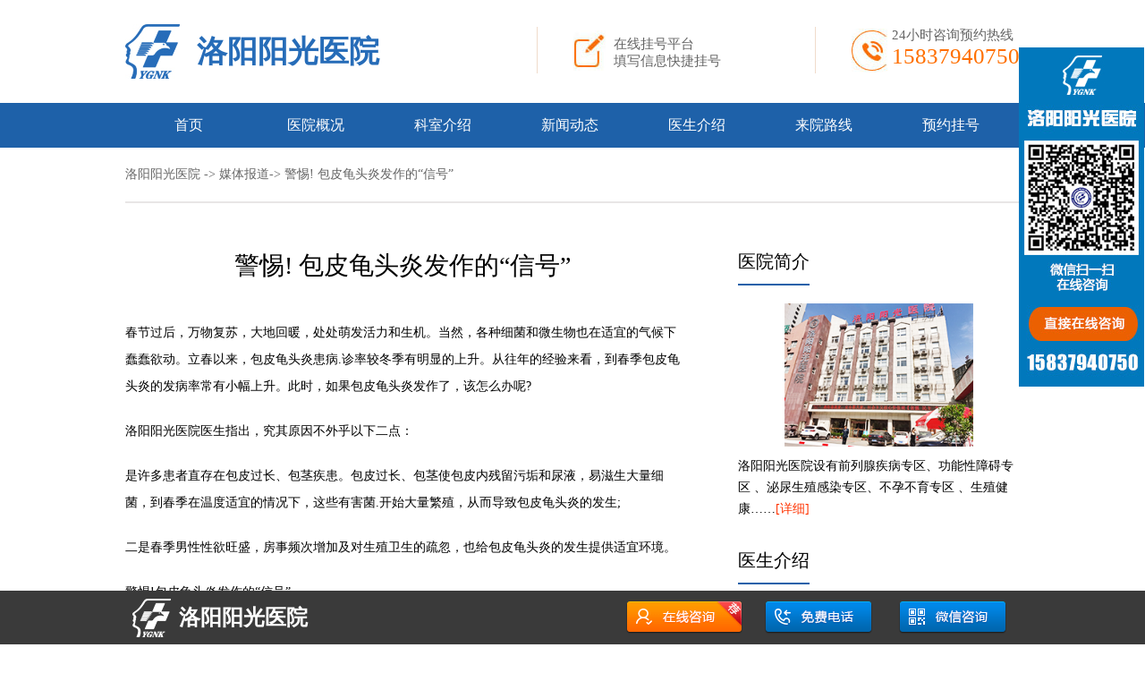

--- FILE ---
content_type: text/html
request_url: http://379nk.com/yyxx/baodao/230543.html
body_size: 3802
content:
<!DOCTYPE html PUBLIC "-//W3C//DTD XHTML 1.0 Transitional//EN" "http://www.w3.org/TR/xhtml1/DTD/xhtml1-transitional.dtd">
<html xmlns="http://www.w3.org/1999/xhtml">
<head>
<meta http-equiv="Content-Type" content="text/html; charset=utf-8" />
        <title>警惕! 包皮龟头炎发作的“信号”|媒体报道|洛阳阳光医院</title>
    <meta content="警惕! 包皮龟头炎发作的“信号”" name="Keywords" />
    <meta content="警惕! 包皮龟头炎发作的“信号”" name="description">
        <link type="text/css" rel="stylesheet" href="/css/css.css"  />
<script type="text/javascript" src="/js/jquery.min.js"></script>
<script type="text/javascript" src="/js/jquery.SuperSlide.2.1.1.js"></script>

<!--[if IE 6]>
<script src="http://chcms.oss-cn-hangzhou.aliyuncs.com/t/7/202/css/DD_belatedPNG.js"></script>
<script type="text/javascript">
  DD_belatedPNG.fix('img');
  DD_belatedPNG.fix('*','background');
</script>
<![endif]--></head>
<body>
<!--<div class="wrapper"><a href="javascript:void(0)" onclick="goswt();"><img src="http://chcms.oss-cn-hangzhou.aliyuncs.com/t/7/202/images/dc1000.gif" ></a></div>-->
<div class="header wrapper">
  <h1 class="flt1"><a href="/">洛阳阳光医院</a></h1>
  <div class="tx flt1">在线挂号平台 <br />
    填写信息快捷挂号</div>
  <div class="tel1 flt2"> 24小时咨询预约热线 <strong>15837940750</strong> </div>
  <div class="clear"></div>
</div>
<div class="nav">
  <div class="wrapper"><a href="/"> 首页 </a> <a href="/yyxx/jianjie/225746.html"  target="_blank" > 医院概况 </a><a href="/ksjs/"  target="_blank"> 科室介绍 </a> <a href="/yyxx/dongtai/" target="_blank" > 新闻动态 </a> <a href="/doctor/" target="_blank" > 医生介绍 </a> <a href="/address/" target="_blank"> 来院路线 </a><a href=" javascript:void(0);" onclick="goswt();"> 预约挂号 </a></div>
</div><div class="wrapper">
  <div class="position"><a href="/">洛阳阳光医院</a> -> <a href="/yyxx/baodao/" title="媒体报道" target="_blank">媒体报道</a>-> 警惕! 包皮龟头炎发作的“信号”</div>
  <div class="left1 flt1">
    <h1>警惕! 包皮龟头炎发作的“信号”</h1>
    <p>春节过后，万物复苏，大地回暖，处处萌发活力和生机。当然，各种细菌和微生物也在适宜的气候下蠢蠢欲动。立春以来，包皮龟头炎患病.诊率较冬季有明显的上升。从往年的经验来看，到春季包皮龟头炎的发病率常有小幅上升。此时，如果包皮龟头炎发作了，该怎么办呢?</p><p>洛阳阳光医院医生指出，究其原因不外乎以下二点：</p><p>是许多患者直存在包皮过长、包茎疾患。包皮过长、包茎使包皮内残留污垢和尿液，易滋生大量细菌，到春季在温度适宜的情况下，这些有害菌.开始大量繁殖，从而导致包皮龟头炎的发生;</p><p>二是春季男性性欲旺盛，房事频次增加及对生殖卫生的疏忽，也给包皮龟头炎的发生提供适宜环境。</p><p>警惕!包皮龟头炎发作的“信号”</p><p>(1)急性浅表性包皮龟头炎-初起时局部潮红，皮肤发红、肿胀，自觉龟头有灼热和瘙痒的感觉。翻开包皮，可见包皮内面及龟头充血糜烂，有渗液，甚至于出血。继发感染后可见小溃疡，有恶臭的乳白色脓性分泌物。如与内裤磨擦即感疼痛，常常活动不便。可伴有腹股沟淋巴结的肿大和压痛。</p><p>(2)环状溃烂性包皮龟头炎-在龟头和包皮上，可见红斑，逐渐扩大，呈环状，可形成浅表性溃疡面。</p><p>(3)白色念珠菌性包皮龟头炎-包皮和龟头可见红斑，表面光滑，并有小疱疹，红斑的边缘较清楚，急性发作时有糜烂、渗液。</p><p>(4)滴虫性包皮龟头炎-龟头起丘疹和红斑，逐渐扩大，边缘清楚，红斑上可见针头大小的小水疱，后形成糜烂面。</p><p>提示：包皮龟头炎“起兵造反”的信号不可忽视，旦发现有包皮龟头炎信号，应及时到医院检查，以免危害进步扩大。</p><p>春季，包皮龟头炎治疗指导：</p><p>春季治疗包皮龟头炎有两大忌，是忌拖延，二是忌盲目。由于包皮龟头炎初期症状不太明显，且危害不太重，所以容易疏忽，错过佳治疗时机，使包皮龟头炎病情转为慢性，迁延难愈。</p><p>另方面需注意，包皮龟头炎的症状与有的性病有相似之处，切忌当成性病来治，不仅收不到应有的效果，还增添不必要的麻烦，应当提高警惕，所以定要到业的医院（男科）进行检查，明确诊断后再治疗，以尽早摆脱难“炎”之隐。</p>
    <div class="wl">
      <h3>为方便患者就诊，我们提供网络预约挂号服务。<cite>we provide network appointment registration service.</cite></h3>
      <a href="javascript:void(0);" onclick="goswt();">预约挂号</a>
      <div class="clear"></div>
    </div>
    <div class="next">  <span class="flt1"> [上一篇] <a href="/yyxx/baodao/230544.html" title="情人节，他们在医院">情人节，他们在医院</a></span>       
       <span class="flt2"> [下一篇] <a href="javascript:void(0);">没有了</a></span>       <div class="clear"></div>
    </div>
  </div>
  <div class="right1 flt2">
    <div class="con12">
      <div class="title"><span>医院简介 </span></div>
      <div class="img_pc"> <img src="/images/jj.jpg" /> </div>
      <p>洛阳阳光医院设有前列腺疾病专区、功能性障碍专区 、泌尿生殖感染专区、不孕不育专区 、生殖健康……<a href="/yyxx/jianjie/225746.html">[详细]</a></p>
            		
      		 
          </div>
    <div class="title"><span>医生介绍</span></div>
    <div class="doc">              <a href="/swt/" class="flt1"><img src="/images/doc1.jpg"  width="161" height="177" ></a>
      <div class="doc0 flt2">
        <h3><a href="/swt/">闻付山</a> </h3>
        <p>介绍：擅长诊治由不同原因引起的疗前列腺疾病、泌尿生殖系统感染、不育...</p>
        <span><a href="/doctor">详情+</a></span> </div>
                  <div class="clear"></div>
    </div>
    <div class="xx mgt10"> <a style="background:#6cbcbd;" class="flt1" href=" javascript:void(0);" onclick="goswt();"><span><img src="http://chcms.oss-cn-hangzhou.aliyuncs.com/t/7/202/images/1_11.jpg"></span> <strong>预约挂号</strong></a> <a style="background:#7587ba;" class="flt2" href="javascript:void(0);" onclick="goswt();"><span><img src="http://chcms.oss-cn-hangzhou.aliyuncs.com/t/7/202/images/1_12.jpg"></span> <strong>意见反馈</strong></a> <a style="background:#629bbd;"  class="flt1" href="javascript:void(0);" onclick="goswt();"><span><img src="http://chcms.oss-cn-hangzhou.aliyuncs.com/t/7/202/images/1_09.jpg"></span> <strong>就诊须知</strong></a> <a style="background:#d2aa7d;" class="flt2" href="/address/"><span><img src="http://chcms.oss-cn-hangzhou.aliyuncs.com/t/7/202/images/1_10.jpg"></span> <strong>交通指南</strong></a> </div>
  </div>
  <div class="clear"></div>
</div>
<div class="footer">
  <div class="wrapper">
    <div class="qq"> <a href="javascript:void(0)" onclick="goswt();" target="_parent" class="flt1 a1"><img src="http://chcms.oss-cn-hangzhou.aliyuncs.com/t/7/202/images/wx.png" class="flt1">网络在线咨询<strong>客服一对一 即时回答→</strong></a>  <a href="javascript:void(0)" onclick="goswt();" target="_parent" class="flt1 a3"><img src="http://chcms.oss-cn-hangzhou.aliyuncs.com/t/7/202/images/tel.png" class="flt1"> 电话咨询 <strong>15837940750→</strong></a>
      <div class="clear"></div>
    </div>
    <div class="fnav"><a href="/">主页 </a> | <a href="/yyxx/jianjie/225746.html"  target="_blank" > 医院概况</a> | <a href="/yyxx/dongtai/"  target="_blank" >新闻动态</a> | <a href="/swt/"> 医生介绍</a> | <a href="/address/"  target="_blank">来院路线</a> | <a href=" javascript:void(0);" onclick="goswt();"> 预约挂号</a></div>
    <div class="foot">
      <p>洛阳阳光医院    医院地址：洛阳市西工区纱厂东路10号（解放路纱厂东路交叉口东北角） <br />
        就诊时间：8：00-20：00（无假日医院）<br />
        温馨提示：如果您想了解健康问题，请点击<a href="javascript:void(0)" onclick="goswt();" target="_parent">咨询在线客服</a>一对一交流</p><p>备案号：<a href="http://beian.miit.gov.cn/" id="benan"></a></p>
    </div>
  </div>
</div>
</div>
<script type="text/javascript" src="http://chcms.oss-cn-hangzhou.aliyuncs.com/t/7/202/css/js.js" ></script>
<script type="text/javascript" src="/js/footer.js"></script></body>
</html>

--- FILE ---
content_type: text/css
request_url: http://379nk.com/css/css.css
body_size: 9957
content:
﻿@charset "utf-8";
/* CSS Document */
/*----------��ʽ����-------------------------*/

html, body, div, span,applet, object, iframe, h1, h2, h3, h4, h5, h6, p, blockquote, pre, a, abbr, acronym, address, big, cite, code, del, dfn, em, img, ins, kbd, q, s, samp, small, strike, strong, sub, sup, tt, var, dd, dl, dt, li, ol, ul, fieldset, form, label, legend, table, caption, tbody, tfoot, thead, tr, th, td {margin:0;padding:0;}
h1, h2, h3, h4, h5, h6{font-weight:normal; margin:0px; padding:0px; }
address, cite, em{font-style:normal;}
ul{list-style-type:none;}
fieldset, img {border:0;}
label,button{cursor: pointer;}
select,input,textarea{font-size:12px;line-height:1.2em;}
table{ border-collapse:collapse;}
body{  height:100%; color:#646464; font-size:14px; -webkit-text-size-adjust:none; font-family:"微软雅黑","黑体";   background:#fff;  margin:0px; padding:0px;}
.clear{ clear:both; line-height:0px; height:0px; overflow:hidden;}
a{ text-decoration:none; }
a:hover{ color:#1e61a9;}
a:focus {outline:none; -moz-outline:none;}
a{blur:expression(this.blur());}/*��� IE*/
a {outline:none; } /*���firefox��*/

*{ margin:0px; padding:0px;}

/*-----------------��ʽ����-----------------------*/

.flt1{ float:left;}
.flt2{ float:right;}
.flt3{ float:none;}
.dis{ display:block;}
.undis{ display:none;}
.mgt10{ margin-bottom:10px;}
.mgt20{ margin-bottom:30px;}

.red{ color:#ff0000;}
.orange{ color:#fc781f;}
 

.wrapper{ width:1000px; margin:0px auto;}
.header{ height:115px;}
 
.header h1 a{  display:block; line-height:115px; font-size:34px; color:#266cb8; font-weight:bold; padding-left:80px;  background:url(../images/logo.jpg) no-repeat 0px center; width:380px;}


.tx{ height:42px; padding-top:10px; margin-top:30px; border-left:solid 1px #f0dbcb; padding-left:85px; background:url(../images/tx.jpg) no-repeat 40px center; font-size:15px;}

.tel1{ height:52px; margin-top:30px; border-left:solid 1px #f0dbcb; padding-left:85px; background:url(../images/tel.jpg) no-repeat 40px center; font-size:15px;}
.tel1 strong{ display:block; font-size:25px; color:#ff6f00; font-weight:normal;}


.nav{ height:50px; line-height:50px; background:#1e61a9; }
.nav a{ display:block; float:left; width:142px; text-align:center; font-size:16px; color:#fff;}

 

 
.banner img{ display:block;}
.banner{background:url(../images/banner1.jpg) no-repeat center center; height:290px; margin-bottom:18px; z-index:0; }
.banner a{ display:block; height:290px; width:100%; z-index:1;}

.xx { height:110px;}
.xx a{ margin-right:17px;   display:block; float:left; text-align:center; padding:10px 0px; color:#fff; width:186px;}
.xx a span{ display:inline-block; background:#fff; width:60px; height:45px; padding-top:15px; border-radius:50%; margin-bottom:10px;}
.xx a strong{ display:block; color:#fff; font-size:14px;}
.xx a.last{ margin-right:0px;}


.con1Box{ width:620px;}
.con1Box .hd{ height:52px; margin-bottom:20px;}
.con1Box .hd li{ cursor:pointer; width:90px; text-align:center; margin-right:20px; line-height:50px; float:left; color:#666666; font-size:20px;}
.con1Box .hd .on{ color:#000; border-bottom:solid 2px #1e61a9;}
.con11{ width:310px;}
.con11 h3{ font-size:16px; margin-bottom:6px;}
.con11 h3 a{ color:#333;}
.con11 p{ font-size:14px; line-height:24px; color:#666; margin-bottom:20px;}
 
.con11 ul li{ padding-left:20px; line-height:30px; background:url(../images/1_27.jpg) no-repeat 0px center;}
.con11 li a{ font-size:14px; color:#666;}

.title{ height:52px; line-height:50px; margin-bottom:20px;}
.title span{font-size:20px; display:inline-block; line-height:50px; color:#000; border-bottom:solid 2px #1e61a9; }
.title a{ display:block; line-height:50px; color:#fe742f;}


.con12{ width:360px;}
.con12 .img_pc{ text-align:center; }
.con12 img{   height:160px; margin-bottom:10px; }
.con12 p{ line-height:24px; color:#000;}
.con12 p a{ color:#f30;}
.right1 .con12{width:315px; margin-bottom:20px;  }


.doc{ margin-right:35px; width:310px;}
.con2 .flt2{ margin-right:0px;}
.doc0{ width:135px;}
.doc h3{ font-size:16px; line-height:30px; margin-bottom:10px;}
.doc h3 a{ color:#000;}
.doc p{ color:#666; line-height:24px; margin-bottom:12px;}
.doc span a{ display:block; width:75px; line-height:26px; background:#fe742f; color:#fff; text-align:center; }




.zxBox{ margin-right:35px; width:310px;}
.con3 .flt2{ margin-right:0px;}
.zxBox .hd{ height:52px; margin-bottom:10px;}
.zxBox .hd li{ cursor:pointer;  display:inline-block; text-align:center; margin-right:10px; line-height:50px; float:left; color:#666666; font-size:20px;}
.zxBox .hd .on{ color:#000; border-bottom:solid 2px #1e61a9;}
.zxBox .bd ul li{ line-height:38px; border-bottom:dashed 1px #e3e0e0; color:#fb5502;}
.zxBox .bd li a{ padding-left:10px; display:inline-block; color:#000;}


.con3 .flt2 .hd li{  }

.footer{ padding-bottom:100px; color:#fff; background:#1e61a9;}
.qq{ background:#005aab;}
.qq a{ display:block; float:left; width:450px; padding:25px 0px 25px 50px; color:#fff; font-size:18px;}
.qq a strong{ display:block; font-size:14px; font-weight:normal;}
.qq a img{ margin-right:10px;}
.qq .a1 { background:#3a83d1; }
.qq .a2 { background:#2374c9; }
.qq .a3{ background:#2374c9; float:right; }

.fnav{ margin-bottom:30px; color:#fff; border-bottom:solid 1px #4478b2; line-height:80px; height:80px; text-align:center; font-size:16px;}
.fnav a{ color:#fff; padding:0px 20px;}


.foot{ text-align:center;}
.foot p{ line-height:32px;}
.foot p a{ text-decoration:underline; color:#fff;}

.position{ margin-bottom:40px; height:60px; line-height:60px; border-bottom:solid 2px #e8e6e6;}
.position a{ color:#666;}

/*.left{ width:210px; text-align:center; overflow:hidden;}
.left ul li{ line-height:50px; background:#e9e9e9; margin-bottom:10px; font-size:16px; }
.left ul .on{ background:#d4966a;}
.left ul .on a{ color:#fff;}
.left ul li a{ color:#000;}*/

.right{   padding-bottom:40px;}
.list{ margin-bottom:40px; padding-bottom:40px; border-bottom:dashed 1px #cccccc;}
.list h2{ font-size:18px; margin-bottom:15px;}
.list h2 a{ color:#000;}
.list p{ color:#666666; line-height:30px;}





.pagelist{ padding:30px 20px 9px 20px; text-align:center; }
.pagelist span,.pagelist a { 
	display: inline-block; _display:inline; _zoom:1; 
	height:28px; margin: 0 5px; padding: 0 10px;
	line-height: 28px; font-size: 14px; border: 1px solid #e3e0e0; color:#000;}
.pagelist a:hover{color:#000;  border: 1px solid #e3e0e0; background:#0a94dc; color:#fff;  }

.right1{width:315px;  overflow:hidden; margin-bottom:40px; }

.list a.flt1{ width:161px;}
.doc1{ width:800px;}
.doc1 p{ margin-bottom:6px; }
.list .anniu a{ display:inline-block; width:120px; line-height:36px; background:#3a83d1; font-size:18px; color:#fff; text-align:center; margin-right:30px;}
.list .anniu a.a2{ background:#2374c9;}

.left1{ width:620px; overflow:hidden; margin-bottom:40px;}
.left1 h1{ font-size:28px; color:#000; text-align:center; margin-bottom:30px; line-height:60px;}
.left1 p{ margin-bottom:20px; color:#000; line-height:30px;}


.wl{ width:540px; margin:40px auto; background:#f0f0f0; padding:20px;}
.wl h3{ float:left; width:420px; font-size:18px; color:#333;}
.wl h3 cite{ font-size:10px; font-family:Arial, Helvetica, sans-serif; display:block;}
.wl a{ display:block; width:120px; line-height:36px; background:#1e61a9; font-size:18px; color:#fff; text-align:center; float:right; }

.next span{ display:block; width:310px;}
.next span a{ color:#333;}

.right1 .doc{ display:none;  margin:0px; margin-bottom:20px;  }

.right1 .xx a{ width:150px; margin-right:0px; margin-bottom:10px;}
.right1 .xx .flt1{ float:left; }
.right1 .xx .flt2{ float:right;}



.online h2{ text-align:center; font-size:28px; color:#000; margin-bottom:30px;}
.online{ padding-top:30px;}
.online table{width:650px; margin:0px auto; font-size:14px;   margin-bottom:30px;}
.online table strong{width:85px; display:inline-block; font-weight:normal;}
.online table cite{ color:#fc0000; padding-right:5px;}
.online table tr{ line-height:46px;}
.online table .txt{ color:#666; font-size:14px; width:190px; height:20px; line-height:20px; padding:3px; border:solid 1px #dddddd; background:#fff;}
.online table textarea{ color:#666; width:525px; height:90px; padding:3px; border:solid 1px #ddd; font-size:14px; line-height:28px; background:#fff;}
.online table select{ color:#666; font-size:14px; }
.online table a{ display:inline-block; line-height:38px; font-size:16px;}
.online .reset{ font-size:14px; font-weight:bold; width:123px; height:38px; color:#2374c9; border:none; cursor:pointer; background:#e1dfde; border-radius:3px; margin-right:30px;}
.online .tijiao{ font-size:14px; font-weight:bold; width:123px; height:38px; color:#fff; border:none; cursor:pointer; background:#2374c9; border-radius:3px;}
.online .zaixian_btn{ text-align:center; padding:20px;}
.online table p{ font-size:12px; text-align:center; line-height:30px;  }
.online table p cite strong{ font-size:12px; font-family:"宋体"; width:auto; font-weight:bold;}
.online p{ font-size:15px; color:#333; line-height:38px;}
.online p cite{ color:#fe0000;}
.online p strong{ color:#fe0000; font-size:18px; font-family:"微软雅黑","黑体";}
.map{ text-align:center; margin-bottom:30px;}
.map img{ display:inline-block; padding:2px; border:solid 1px #cccccc;}
.xxi h3{ font-size:20px; color:#333; font-weight:bold; margin-bottom:10px; margin-top:20px;}


.xx a:hover,.doc span a:hover,.list .anniu a:hover,.wl a:hover,.online table a:hover{ filter:alpha(opacity=80); -moz-opacity:0.8; -khtml-opacity: 0.8; opacity: 0.8;}
.con11 h3 a:hover,.con11 li a:hover,.con12 p a:hover,.doc h3 a:hover,.zxBox .bd li a:hover,.list h2 a:hover,.next span a:hover{ color:#1e61a9;}

.fnav a:hover,.foot p a:hover{ color:#cccccc;}

--- FILE ---
content_type: application/javascript
request_url: http://379nk.com/swt/telguahao.js
body_size: 1749
content:
function btclearValue() {
    document.getElementById("btswt_tel_ipt").value = "";
}
/*底部横条提交*/
function btcheckForm() {
	var returnData = true;
	var yytel = document.getElementById("btswt_tel_ipt");
    //判断手机号
    var tel = yytel.value;
    tel = tel.replace(/(^\s*)|(\s*$)/g, "");
    if (tel == "" || tel == "请输入您的电话号码！") {
		if (returnData) {
             returnData = false;
         }
        alert("电话不能为空！");
        yytel.focus();
        return returnData;
    }
	
    var myDate = new Date();
    var mytime = myDate.toLocaleDateString();

    var url = window.location.hostname;
    var name = "底部横条免费电话";
    var select = "**"
    var age = "**";
    var time = mytime;
    var tel = document.getElementById("btswt_tel_ipt").value;

	if (returnData) {
		
    jQuery.ajax({
        type: "GET",
        url: 'http://dycold.zzsmfc.com/OutOrder/OutOrderAdd?url=' + url + '&name=' + escape(name) + '&sex=' + select + '&age=' + age + '&tel=' + tel + '&ordertime=' + time + '&callbackname=?',
        cache: false,
        error: function () {
            alert("回拨失败，请检查您的电话是否正确");
        },
        dataType: "jsonp",
        jsonp: 'callback',
        success: function (result) {
            if (result.success) {
                alert("免费电话申请成功！请保持电话畅通，稍后我们将回电，通话对您完全免费，请你放心!");
            }
            else {
                alert("回拨失败，请检查你的电话是否正确");
            }
        }
    });
    
    //提交数据之后清空文本框中的值
    btclearValue();
	}
}


--- FILE ---
content_type: application/x-javascript
request_url: http://chcms.oss-cn-hangzhou.aliyuncs.com/t/7/202/css/js.js
body_size: 60
content:
jQuery(".con1Box").slide({});

jQuery(".zxBox").slide({});

--- FILE ---
content_type: application/javascript
request_url: http://379nk.com/swt/swt.js
body_size: 8800
content:
var swtUrl ='/swt/';
if (typeof jQuery == 'undefined') {//判断网站是否引用jq
 document.write('<script src="/js/jquery.min.js"></script>');
}	





// JavaScript Document
document.writeln("<script language=\'javascript\' src=\'https://dht.zoosnet.net/JS/LsJS.aspx?siteid=DHT12457138&float=0&lng=cn\'></script>");
function zoosUrl(url, data) {
    if (typeof (openZoosUrl_UserDefine) == 'function') {
        if (openZoosUrl_UserDefine(url, data)) return;
    };
    if (typeof (LR_istate) != 'undefined') {
        LR_istate = 3;
    }
    var lr_url1 = url;
    if (typeof (LR_opentimeout) != 'undefined' && typeof (LR_next_invite_seconds) != 'undefined') LR_next_invite_seconds = 999999;
    if (url == 'sendnote') {
        url = LR_sysurl + 'LR/Chatwin2.aspx?siteid=' + LR_websiteid + '&cid=' + LR_cid + '&sid=' + LR_sid + '&lng=' + LR_lng + '&p=syhz-' + escape(location.href) + lr_refer5238();
    } else {
        url = ((LR_userurl0 && typeof (LR_userurl) != 'undefined') ? LR_userurl : (LR_sysurl + 'LR/' + LR_chaturl)) + '?id=' + LR_websiteid + '&cid=' + LR_cid + '&lng=' + LR_lng + '&sid=' + LR_sid + '&p=syhz-' + escape(location.href) + lr_refer5238();
    }
    if (LR_ssl && url.charAt(4) == ':') url = url.substring(0, 4) + 's' + url.substring(4, url.length);
    if (!data) {
        if (typeof (LR_explain) != 'undefined' && LR_explain != '') {
            url += '&e=' + escape(escape(LR_explain));
        } else if (typeof (LiveAutoInvite1) != 'undefined') {
            url += '&e=' + escape(escape(LiveAutoInvite1));
        }
    }
    if (typeof (LR_username) != 'undefined') {
        url += '&un=' + escape(LR_username);
    }
    if (typeof (LR_userdata) != 'undefined') {
        url += '&ud=' + escape(LR_userdata);
    }
    if (typeof (LR_ucd) != 'undefined') {
        url += '&ucd=' + escape(LR_ucd);
    }

    if (LR_getCookie('_lr_show_again') == "1") {
        url += '&_lrsaf=' + escape(LR_getCookie('_lr_show_again'));
    }

    url += '&msg=' + escape(LR_msg);
    if (data) url += data;
    url += '&d=' + new Date().getTime();
    if (typeof (LR_imgint) != 'undefined') url += '&imgint=' + LR_imgint;
    if (lr_url1 == 'fchatwin') {
        LR_ClientEnd = 0;
        window.location = url + '&f=1';
        return;
    }
    if (LR_sidexists != 2 && LiveReceptionCode_isonline && lr_url1 != 'bchatwin' && typeof (LR_pm003) != 'undefined' && LR_pm003 == 1 && !LR_pm010) {
        LR_HideInvite();
        LR_istate = 1;
        LR_showminiDiv();
        lrminiMax();
        return;
    }
    LR_ClientEnd = 0;
    window.location = url;
}
function goswt() {
	var hosturl = encodeURIComponent(document.location.protocol+"//"+window.location.host+""+document.location.port+""+window.location.pathname);
	var lr_refer = encodeURIComponent(document.referrer);
	 try{
		if (typeof (LR_userurl) != 'undefined') {
		 zoosUrl('chatwin','&e=syhz');
		 LR_HideInvite();
		 return false;
		}else{
			window.location.href="https://dht.zoosnet.net/LR/Chatpre.aspx?id=DHT12457138&lng=cn&e=syhz&p=syhz-"+hosturl+'&r='+lr_refer;
		}
	}catch(err){
	  window.location.href="https://dht.zoosnet.net/LR/Chatpre.aspx?id=DHT12457138&lng=cn&e=syhz&p=syhz-"+hosturl+'&r='+lr_refer;
	}
}




 /**样式--开始**/
document.write('<style type=\"text/css\">'
+ 'img { border: none; }'
+ '#LRdiv0,#LRdiv1,#LRdiv2,#middleswt,#middleswt_night{display: none;}'
+ '.siderswt{display: none; top:100px; _top:expression(this.offsetParent.scrollTop+100); cursor:pointer;}'
+ '.rightswt_a{display:block; width:160px; height:398px;background: url(' + swtUrl + 'right.gif) no-repeat 0 0;}'
+ '.swt_fixed{display:block; position:fixed; _position:absolute; z-index:99996;}'
+ '.swt_hide{position:absolute; display:block; text-align:center; cursor:pointer;}'
+ '.swt_hide1{top:0; background:#cc0000;}'
+ '.swt_hide2{position:absolute; top:0; right:2px; display:block; padding:3px 8px; background:#cc0000; cursor:pointer;}'
+ '.swt_hide3{position:absolute; top:auto; right:15px; bottom:43px; display:block; width:24px; height:24px; }'
+ '.middleswt{position:fixed; bottom:50%; right:50%; _position:absolute;_top:expression(this.offsetParent.scrollTop+150); z-index:99999;width:506px;height:283px; margin-bottom: -140px; margin-right: -253px; }'
+ '.middleswt_a{display:block; width:506px; height:283px;background: url(' + swtUrl + '01.gif) no-repeat 0 0;}'
+ '#middleswt_xiao{position:fixed; width:180px; height:160px; right:-200px; bottom:-160px; _position: absolute; _bottom:auto; _top: expression(eval(document.documentElement.scrollTop+document.documentElement.clientHeight-this.offsetHeight-(parseInt(this.currentStyle.marginTop,0)||0)-(parseInt(this.currentStyle.marginBottom,0)||0)));overflow:hidden;z-index:99999;}'

+ '#btswt_tel{ position:fixed; left:50%; width:1025px; margin-left:-512px; _position:absolute; bottom:0px; _bottom:auto;_top:expression(eval(document.documentElement.clientHeight + document.documentElement.scrollTop - this.offsetHeight));overflow:visible;z-index:99998;}'
+ '.btswt_tel_box{ width:1025px; margin:0 auto; height:85px; background: url(' 
+ swtUrl + 'bt/btswt_01.png) no-repeat center bottom;}'
+ '#btswt_tel_swtbtn{ float:right; _display:linline; width:158px; height:41px; margin-top:38px; margin-right:20px;}'
+ '#btswt_tel_gotop{ float:right; _display:linline; width:53px; height:53px; margin-top:30px; margin-right:60px;}'
+ '#btswt_tel_submit{float: left;_display:linline; width: 68px;height: 28px; margin-left: 10px;margin-top: 35px;border: none;cursor: pointer;background: url(' 
+ swtUrl + 'bt/btswt_03.jpg) no-repeat;}'
+ '#btswt_tel_ipt{ float:left; _display:linline; width:162px; height:22px; line-height:22px; font-size:14px; border:none; margin-top:36px; margin-left:68px;_margin-top:31px; _margin-left:74px;}'

+ '#btswt_add{width:100%;height:160px; position:fixed; left:0; bottom:-160px; background: url(' +
swtUrl + 'bt/btswt_04.png); z-index:99996;}'
+ '#btswt_add .btswt_add_box{width:1000px;height:90px;margin:0 auto;}}'
+ '</style>'); /**样式--结束**/



document.write('<script charset="utf-8" src="' + swtUrl + 'swt_jq.js"></script>');
document.writeln("<style type=\'text/css\'>");
document.writeln("#LRdiv2, #leftswt, #rightswt, #middleswt{ display:none !important;}");
document.writeln("</style>");

document.writeln('<div style="position: fixed; bottom:40%; right:1px;  z-index:99991;"><a href="javascript:void(0);" onclick="goswt();"><img style="width:100%;" src="/swt/ly1.jpg"></a></div>');



document.writeln("<style type=\'text/css\'>");
document.writeln("*{ margin:0; padding:0; list-style:none; }");
document.writeln(".B_bottom{background:#3a3a3a; position:fixed; _position:absolute; bottom:0px; width:100%; height:60px; z-index:2147483647;}");
document.writeln(".B_bottom ul{width:1000px; margin:0 auto; height:60px; }");
document.writeln(".B_bottom ul li{ float:left; height:60px; width:550px; }");
document.writeln(".B_bottom ul li a{ display:block; }");
document.writeln(".B_bottom ul .li1 img{ float:left; }");
document.writeln(".B_bottom ul .li1 b{float:left; line-height:60px; color:#fff; font-size:24px; }");
document.writeln(".B_bottom ul .li3 a{ width:120px; margin:0 auto;   height:36px; background:url(/swt/images/dh.png) no-repeat 0 top; }");
document.writeln(".B_bottom ul .li3 a:hover{ background:url(/swt/images/dh.png) no-repeat 0 bottom}");
document.writeln(".B_bottom ul .li4 a{  width:120px; margin:0 auto;  height:36px; background:url(/swt/images/qq.png) no-repeat 0 top;  }");
document.writeln(".B_bottom ul .li4 a:hover{ background:url(/swt/images/qq.png) no-repeat 0 bottom}");
document.writeln(".B_bottom ul .li5 a{ width:120px; margin:0 auto;  height:36px; background:url(/swt/images/wx.png) no-repeat 0 top;  }");
document.writeln(".B_bottom ul .li5 a:hover{ background:url(/swt/images/wx.png) no-repeat 0 bottom}");
document.writeln(".B_bottom ul .li2, .B_bottom ul .li3, .B_bottom ul .li4,.B_bottom ul .li5{ width:150px;  padding-top:12px; height:36px;  text-align:center; }");
document.writeln("</style>");
document.writeln("<div class=\'B_bottom\'>");
document.writeln("  <ul>");
document.writeln("    <li class=\'li1\'><a href=\'/\'><img src=\'/swt/images/logo.png\'><b>洛阳阳光医院</b></a></li>");
document.writeln("    <li class=\'li2\'><a href=\'javascript:void(0)\' onclick=\'openZoosUrl();\'><img src=\'/swt/images/gif.gif\'></a></li>");
document.writeln("    <li class=\'li3\'><a href=\'javascript:void(0)\' onclick=\'openZoosUrl();\'> </a></li>");

document.writeln("    <li class=\'li5\'><a href=\'javascript:void(0)\' onclick=\'openZoosUrl();\'></a></ul></li>");
document.writeln("  </ul>");
document.writeln("</div>");

--- FILE ---
content_type: application/javascript
request_url: http://379nk.com/js/footer.js
body_size: 2003
content:
document.write('<script charset="utf-8" src="/swt/swt.js"></script>');

var hosturl = window.location.host;
//手机跳转代码
function browserRedirect(relurl, hosturl) {
    var sUserAgent = navigator.userAgent.toLowerCase();
    var bIsIpad = sUserAgent.match(/ipad/i) == "ipad";
    var bIsIphoneOs = sUserAgent.match(/iphone os/i) == "iphone os";
    var bIsMidp = sUserAgent.match(/midp/i) == "midp";
    var bIsUc7 = sUserAgent.match(/rv:1.2.3.4/i) == "rv:1.2.3.4";
    var bIsUc = sUserAgent.match(/ucweb/i) == "ucweb";
    var bIsAndroid = sUserAgent.match(/android/i) == "android";
    var bIsCE = sUserAgent.match(/windows ce/i) == "windows ce";
    var bIsWM = sUserAgent.match(/windows mobile/i) == "windows mobile";
    if ((bIsIpad || bIsIphoneOs || bIsMidp || bIsUc7 || bIsUc || bIsAndroid || bIsCE || bIsWM)) {
	  window.location.href =hosturl + '?' + relurl;
	  	
    }
}

if(hosturl.indexOf("0379nk.com")!=-1) {
    browserRedirect(hosturl,'http://6g.0379nk.com/');

}
else if(hosturl.indexOf("120luoyang.com")!=-1) {
    browserRedirect(hosturl,'http://6g.120luoyang.com/');
}
else if(hosturl.indexOf("379nk.com")!=-1) {
    browserRedirect(hosturl,'http://6g.379nk.com/');
}
else{

}





var locdomain = window.location.host;
var locahost = "";
var reg = /(?:\w+\.)(\w*\.(?:com\.cn|gov\.cn|org\.cn|net\.cn|com\.jp|co\.jp|com\.kr|com\.tw|cn|com|org|info|us|fr|de|tv|net|cc|biz|hk|jp|kr|name|me|tw|la))/;
regs = reg.exec(locdomain);
locahost = regs ? regs[1].trim() : "";
var domins = new Array();
domins["0379nk.com"] = "豫ICP备19002381号-2";
domins["379nk.com"] = "豫ICP备19002381号-3";
domins["120luoyang.com"] = "豫ICP备19002381号-4";
domins["ygnk.com"] = "豫ICP备19002381号-1";
if(domins.hasOwnProperty(locahost)) {
	console.log(locahost);
	document.getElementById("benan").innerText = domins[locahost];
}
if(domins.hasOwnProperty(locdomain)) {
	document.getElementById("benan").innerText = domins[locdomain];
}

--- FILE ---
content_type: application/javascript
request_url: http://379nk.com/swt/swt_jq.js
body_size: 6273
content:
/**
**右侧商务通-白天链接swt,夜间ask
**/
var rightswt_day = '<div id="rightswt" class="siderswt" style="right:5px;"> '
+ '  <a class="rightswt_a" href="javascript:void(0);" onclick="goswt()"   title="在线咨询"></a> '
+ '  <div class="swt_hide1 swt_hide" style="left:0px;"> ' 
+ '     <img src="'+ swtUrl +'close.gif"alt="关闭"/> '
+ '  </div> '
+ '</div> ';
var rightswt_night = '<div id="rightswt_night" class="siderswt" style="right:5px;"> '
+ '   <a class="rightswt_a" href="/ask/" title="预约挂号"></a> '
+ '   <div class="swt_hide1 swt_hide" style="left:0px;"> '
+ '      <img src="' + swtUrl + 'close.gif"alt="关闭"/> '
+ '   </div> '
+ '</div> ';
/*左侧商务通*/
var leftswt_day = '<div id="leftswt" class="siderswt" style="left:5px;">'
+ '<a href="javascript:void(0);" onclick="goswt()"  >'
+ '   <img src="' + swtUrl + 'left.gif"   border="0" />'
+ '</a>'
/*+ '   <map name="Map2a" id="Map2a">'
+ '     <area shape="rect" coords="16,291,146,324" href="javascript:void(0);" onclick="goswt()" title="预约" />'
+ '     <area shape="rect" coords="16,328,140,358" href="javascript:void(0);" onclick="goswt()" title="活动"/>'
+ '   </map>'
*/+ '  <div class="swt_hide1 swt_hide" style="right:0px;">'
+ '     <img src="' + swtUrl + 'close.gif" alt="关闭"/>'
+ '   </div>'
+ '</div>';
var leftswt_night = '<div id="leftswt" class="siderswt" style="left:5px;">'
+ '   <img src="' + swtUrl + 'left.gif"  usemap="#Map2a" border="0" />'
+ '   <map name="Map2a" id="Map2a">'
+ '     <area shape="rect" coords="16,291,146,324" href="/ask/" title="网上预约挂号" />'
+ '     <area shape="rect" coords="16,328,140,358" href="/zt/51hd/" title="活动"/>'
+ '   </map>'
+ '  <div class="swt_hide1 swt_hide" style="right:0px;">'
+ '     <img src="' + swtUrl + 'close.gif" alt="关闭"/>'
+ '   </div>'
+ '</div>';
/*中间弹窗*/
var middleswt_day = '<div id="middleswt" class="middleswt">'
+ '   <a class="middleswt_a" href="javascript:void(0);" onclick="goswt()" title="在线咨询"  ></a>'
+ '   <div class="swt_hide2" style="right:2px;">'
+ '     <img src="' + swtUrl + 'close.gif"alt="关闭"/>'
+ '   </div>'
+ '   <iframe scrolling=no height=0 frameborder=0 width=380 align=center marginwidth=0 marginheight=0></iframe>'
+ '</div>';

var middleswt_night = '<div id="middleswt" class="middleswt">'
+ '   <a class="middleswt_a" href="/ask/" title="预约挂号" ></a>'
+ '   <div class="swt_hide2" style="right:2px;">'
+ '     <img src="' + swtUrl + 'close.gif" alt="关闭"/>'
+ '   </div>'
+ '   <iframe scrolling=no height=0 frameborder=0 width=380 align=center marginwidth=0 marginheight=0></iframe>'
+ '</div>';

var middleswt_xiao = '<div id="middleswt_xiao">'
+ '   <a href="javascript:void(0);" onclick="goswt()" title="在线咨询">'
+ '     </a>'
+ '   <div class="swt_hide3 swt_hide"> </div>'
+ '</div>';



/*
var bottomswt ='<div id="btswt">'
+ ' <div id="btswt_tel">'
+ '   <div class="btswt_tel_box">'
+ '     <form id="formbt" name="formbt" >'
+ '     <input id="btswt_tel_ipt" name="hometel" value="请输入您的电话号码！" onclick="btclearValue()" type="text">'
+ '     <input name="" id="btswt_tel_submit" onclick="btcheckForm()" type="button" value="">'
+ '     </form>'
+ '     <a href="#" id="btswt_tel_gotop" target="_self" title="返回顶部">'
+ '     <img src="' + swtUrl + 'bt/btswt_05.png" width="53" height="53">'
+ '     </a>'
+ '     <a id="btswt_tel_swtbtn"  href="javascript:void(0);" onclick="goswt()"   title="免费咨询客服">'
+ '     <img src="' + swtUrl + 'bt/btswt_06.png" width="158" height="41">'
+ '     </a>'
+ '   </div>'
+ ' </div>'
+ ' <div id="btswt_add">'
+ '   <div class="btswt_add_box">'
+ '     <img src="' + swtUrl + 'bt/btswt_02.png"  border="0" usemap="#Mapfoot" />'
+ '     <map name="Mapfoot" id="Mapfoot"><area shape="rect" coords="640,10,891,88" href="javascript:void(0);" onclick="goswt()"   title="在线咨询"/></map>'
+ '   </div>'
+ ' </div>'
+ '</div>';
*/
document.write('<script language="javascript" src="/swt/telguahao.js"></script>');

/***根据时间判断swt出现***/
var swt_Date = new Date();
var swt_hours = swt_Date.getHours();
var swt_minute = swt_Date.getMinutes();
var swt_minutes = swt_hours * 60 + swt_minute;

if ((swt_minutes >= 8 * 60) && (swt_minutes <= (23 * 60 + 59))) {
    document.write(leftswt_day);
    document.write(rightswt_day);
    document.write(middleswt_day);
    document.write(middleswt_xiao);
   /* document.write(bottomswt);*/
}
else {
    document.write(leftswt_night);
    document.write(rightswt_night);
    document.write(middleswt_night);
    document.write(middleswt_xiao);
    /* document.write(bottomswt);*/
}
/*动画效果*/
$(function () {
    $(".swt_hide").click(function () {
        $(this).parent().hide();
    });
    /**中间弹框第一次弹出时间**/
    $(".middleswt").delay(8000).fadeIn(500);
    $(".swt_hide2").click(function () {
        $(this).parent(".middleswt").animate({ 'width': '0', 'height': '0', 'right': '0%', 'bottom': '0%', 'margin-right': '0px', 'margin-bottom': '0px' }, 1000);
        $(this).parent(".middleswt").fadeOut(1000).delay(32000).animate({ 'width': '506px', 'height': '283px', 'right': '50%', 'bottom': '50%', 'margin-right': '-253px', 'margin-bottom': '-140px' }, 1000);
        $("#middleswt_xiao").show().animate({ 'right': '0', 'bottom': '0' }, 1000).animate({ 'opacity': '1' }, 1000).delay(28000).fadeOut(1000).animate({ 'right': '-225px', 'bottom': '-154px', 'opacity': '0' });
        /**animate占用了2秒 所以是 32000-2000=30000,30秒**/
    });
    /**左右滚动弹窗**/
    $(window).scroll(function () {
        var e;
        return e = $(window).scrollTop(),
		e >= 100 ? $(".siderswt").addClass("swt_fixed") : $(".siderswt").removeClass("swt_fixed");
    });
    /**底部效果**/
   /* $('#btswt').mouseover(function () {
        $('#btswt_add').stop().animate({ 'bottom': '0px' }, 'fast')
    }).mouseout(function () {
        $('#btswt_add').stop().animate({ 'bottom': '-160px' }, 'fast')
    })
    $('#btswt_tel_ipt').click(function () {
        $('#btswt_tel_ipt').value = "";
    })*/
});
